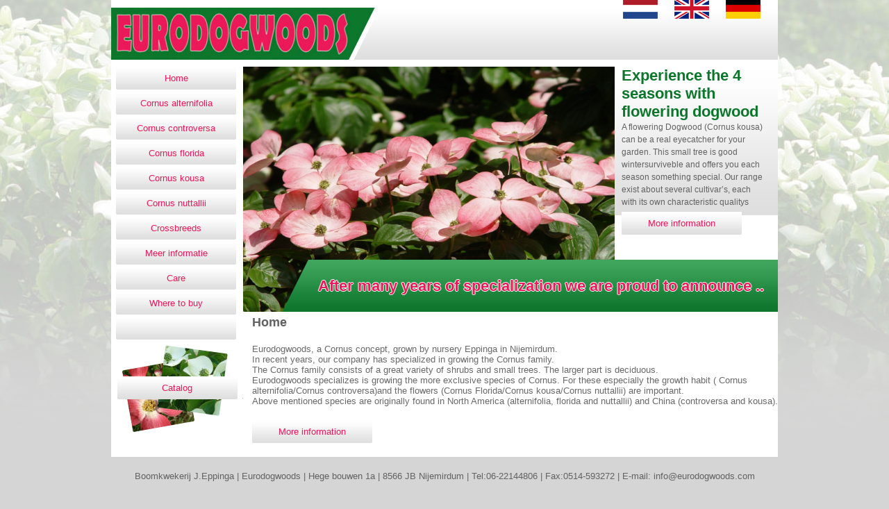

--- FILE ---
content_type: text/html
request_url: http://eurodogwoods.com/
body_size: 5351
content:
<!DOCTYPE html PUBLIC "-//W3C//DTD XHTML 1.0 Transitional//EN" "http://www.w3.org/TR/xhtml1/DTD/xhtml1-transitional.dtd">
<html xmlns="http://www.w3.org/1999/xhtml">
	<head>
		<title> eurodogwoods</title>
		<meta http-equiv="Content-Type" content="text/html; charset=utf-8"/>
		<meta name="keywords" content="eurodogwoods Eurodogwoods,Home,Cornus,J.Eppinga,Nijemirdum,Dogwood,Cornus Controversa,Cornus florida,Cornus Kousa" />
        <meta name="description" content="eurodogwoods Eurodogwoods,Home,Cornus,J.Eppinga,Nijemirdum,Dogwood,Cornus Controversa,Cornus florida,Cornus Kousa"/>
		<link type="text/css" rel="StyleSheet" href="/stylesheets/main.css" />

		<script src="/js/jquery.js"></script>
		<script src="/js/JS.js"></script>
</head>
<body>
	<div id="wrapper">

        <div id="top">
                <a href="#"><img src="/images/logo.png" height="86" width="390" alt="Home" /></a>
                <span><div id="langbar">
                    <a href="/settaal/nl/"><img src="/images/vlaggen/nederlandsevlag.png"></a>&nbsp;&nbsp;&nbsp;&nbsp;&nbsp;
                    <a href="/settaal/en/"><img src="/images/vlaggen/engelsevlag.png"></a>&nbsp;&nbsp;&nbsp;&nbsp;&nbsp;
                    <a href="/settaal/de/"><img src="/images/vlaggen/duitsevlag.png"></a>
                    </div></span>
        </div>

        <div id="menu">
            <ul>
                <li><a href="/">Home</a></li>
                <li><a href="/bloemen/cornus-alternifolia/">Cornus alternifolia</a></li>
                <li><a href="/bloemen/cornus-controversa/">Cornus controversa </a></li>
                <li><a href="/bloemen/cornus-florida/">Cornus florida</a></li>
                <li><a href="/bloemen/cornus-kousa/">Cornus kousa</a></li>
                <li><a href="/bloemen/cornus-nuttallii/">Cornus nuttallii</a></li>
                <li><a href="/bloemen/crossbreeds/">Crossbreeds</a></li>
                
                
                	<li><a href="/more-information/" class="">Meer informatie</a></li>
                	
                
                	<li><a href="/care/" class="">Care</a></li>
                	
                
                	<li><a href="/where-to-buy/" class="foldable">Where to buy</a></li>
                	
	                <div class="fold">
                
                	<li><a href="/consumers/" class="">Consumers</a></li>
                	
	                </div>
	                <div class="fold">
                
                	<li><a href="/business/" class="">Business</a></li>
                	
	                </div>
                
                	<li><a href="//" class=""></a></li>
                	
            </ul>
            <div class="afbeelding"><a href="/catalogus/">Catalog</a></div>
        </div>
        <div id="header">
            <img src="/images/Cornus%20kousa%20'Satomi'%20detailk.jpg" height="353" width="535" alt="" class="foto" />
            <div class="tekst">
                <h2></h2>
                <h3>Experience the 4 seasons with flowering dogwood</h3>
                <p>
	A flowering Dogwood (Cornus kousa) can be a real eyecatcher for your garden. This small tree is good wintersurviveble and offers you each season something special. Our range exist about several cultivar&rsquo;s, each with its own characteristic qualitys &nbsp; &nbsp; &nbsp;
</p>
                <a href="/bloemen/cornus-kousa/" class="button">More information</a>
            </div>
            <div id="slogan">
                <div id="hoekje"></div>
                    <span><font style="text-shadow: -1px 0 white, 0 1px white, 1px 0 white, 0 -1px white;">After many years of specialization we are proud to announce ..</font></span>
                <div class="clear"></div>
            </div>
            <div id="context">
                <div id="tekst">
                    <h1>Home</h1>
                    <p><p>
	<span style="color:#696969;">Eurodogwoods, a Cornus concept, grown by nursery Eppinga in Nijemirdum.</span></p>
<div>
	<span style="color:#696969;">In recent years, our company has specialized in growing the Cornus family.</span></div>
<div>
	<span style="color:#696969;">The Cornus family consists of a great variety of shrubs and small trees. The larger part is deciduous.</span></div>
<div>
	<span style="color:#696969;">Eurodogwoods specializes is growing the more exclusive species of Cornus. For these especially the growth habit ( Cornus alternifolia/Cornus controversa)and the flowers (Cornus Florida/Cornus kousa/Cornus nuttallii) are important.&nbsp;</span></div>
<div>
	<span style="color:#696969;">Above mentioned species are originally found in North America (alternifolia, florida and nuttallii) and China (controversa and kousa).</span></div>
</p>
                    <a href="more-information/" class="button">More information</a>
                </div>
                <div class="clear"></div>
            </div>
            <div class="clear"></div>
        </div>
        
        
        
        
</div>

<div id="footer">
        Boomkwekerij J.Eppinga  |  Eurodogwoods  |  Hege bouwen 1a  |  8566 JB Nijemirdum  |  Tel:06-22144806  |  Fax:0514-593272  |  E-mail: info@eurodogwoods.com
</div>
			
</body>
</html>

--- FILE ---
content_type: text/css
request_url: http://eurodogwoods.com/stylesheets/main.css
body_size: 4941
content:
html, body, div, span, applet, object, iframe, h1, h2, h3, h4, h5, h6, p, blockquote, pre, a, abbr, acronym, address, big, cite, code, del, dfn, em, img, ins, kbd, q, s, samp, strike, strong, sub, sup, tt, var, u, i, center, dl, dt, dd, ol,  li,
fieldset, form, label, legend,  table, caption, tbody, tfoot, thead, tr, th, td, article, aside, canvas, details, embed, figure, figcaption, footer, header, hgroup, menu, nav, output, ruby, section, summary, time, mark, audio, video 
{ margin: 0; padding: 0; border: 0; font-size: 100%; font: 13px Arial, Helvetica, sans-serif; vertical-align: baseline; } 
*:focus {outline: none;}

.clear { clear: both; }
h1 { font-size: 18px; font-weight: bold; color: #626262; margin: 0px 0px 20px 0px; }
h2 { font-size: 22px; font-weight: bold; color: #e91a59; }
h3 { font-size: 22px; font-weight: bold; color: #0c762b; }

body { background: #d5d5d5 url('/images/background.png') repeat-x; }
#wrapper { width: 960px; margin: 0px auto; background: #ffffff; }
#top { width: 960px; height: 86px; background: url('/images/header.png'); margin: 0px 0px 10px 0px; }
#top span { color: #0c762b; position: relative; top: -33px; }

#menu { float: left; }
#menu ul { margin: 0px 0px 0px 7px; padding: 0; }
#menu ul li { list-style: none; }
#menu ul li a { display: block; background: url('/images/menu.png'); color: #ed1859; height: 33px; line-height: 33px; width: 173px; text-align: center; margin: 0px 0px 3px 0px; text-decoration: none; }
#menu ul li a:hover { color: #ffffff; font-weight: bold; background: url('/images/menu_hover.png'); }

#header { flaot: left; }
#header img.foto { margin: 0px 0px 0px 0px; float: left; }
#header div.tekst { float: left; padding: 0px 0px 0px  10px; background: url('/images/headertekst.png') repeat-x; width: 225px; }
#header div.tekst p { color: #626262; font-size: 12px; line-height: 18px; width: 210px; }  
#header div.tekst a.button { display: block; background: url('/images/menu.png'); color: #ed1859; height: 33px; line-height: 33px; width: 173px; text-align: center;  margin-top: 5px; text-decoration: none; }

.placeholder { float:left; display:block; width:190px; margin: 0 auto; height:122px; min-width:190px; }

#slogan { float: right;  z-index: 5; margin: -75px 0px 0px 0px; }
#slogan #hoekje { background: url('/images/hoekje.png'); height: 75px; width: 52px; float: left; }
#slogan span { float: left; background: url('/images/slogan.png'); display: block; height: 75px; line-height: 75px; font-weight: bold; padding: 0px 20px 0px 0px; color: #ec1a5a; font-size: 22px; text-shadow: 0px 0px 2px #ffffff; filter: dropshadow(color=#ffffff, offx=0, offy=0); }

#context { margin: 5px 0px 0px 0px; float:right; }
.afbeelding { background: url('/images/afbeelding.png'); }
.afbeelding a { display: block; background: url('/images/menu.png') no-repeat center; color: #ed1859; height: 133px; line-height: 133px; width: 190px; text-align: center; margin: 0px auto; text-decoration: none; }
.afbeelding a:hover { color: #ffffff; font-weight: bold; background: url('/images/menu_hover.png') no-repeat center; }
#context #tekst { margin-bottom:10px; width: 757px;  margin-left:5px; }
#context #tekst p { color: #626262; line-height: 18px; }
#context #tekst a.button { display: block; background: url('/images/menu.png'); color: #ed1859; height: 33px; line-height: 33px; width: 173px; text-align: center; margin: 20px 0px 20px 0px; text-decoration: none; }

#context #tekst2 { margin-bottom:10px; width: 757px; margin-top:125px;  margin-left:5px; }
#context #tekst2 p { color: #626262; line-height: 18px; }
#context #tekst2 a.button { display: block; background: url('/images/menu.png'); color: #ed1859; height: 33px; line-height: 33px; width: 173px; text-align: center; margin: 20px 0px 20px 0px; text-decoration: none; }

#footer { width: 960px; margin: 0px auto; padding: 20px 0px 75px 0px; text-align: center; color: #626262; }

.bloemen_rij {
    width:100%;
    margin: 0 auto;
    float:left;
    margin-bottom:20px;
    display:block;
}

.bloemen_rij_item {
    float:left;
    margin:0 auto;
    margin-left:30px;
    width:150px;
}

.contactinputfield {
background: -moz-linear-gradient(center top , 
white, 
#F9F9F9) repeat scroll 0 0 
transparent;
border: 1px solid 
#B8B8B8;
border-radius: 3px 3px 3px 3px;
color: 
#5F5A59;
height: 23px;
line-height: 23px;
padding: 0 5px;
width: 290px;
}

.contactinputarea {
background: -moz-linear-gradient(center top , 
white, 
#F9F9F9) repeat scroll 0 0 
transparent;
border: 1px solid 
#B8B8B8;
border-radius: 3px 3px 3px 3px;
color: 
#5F5A59;
line-height: 23px;
padding: 0 5px;
}

.contactsubmitbtn {
background: url("/images/pijltje.png") no-repeat scroll right center 
#ED1859;
border: 0 none;
border-radius: 3px 3px 3px 3px;
color: 
white;
cursor: pointer;
font-weight: bold;
height: 25px;
padding: 0 0 0 7px;
text-align: left;
width: 108px;
}

#langbar {
    margin-right:25px;
    float:right;
    margin-top:30px;
}

--- FILE ---
content_type: application/javascript
request_url: http://eurodogwoods.com/js/JS.js
body_size: 144
content:
	$(document).ready(function() {
		$('.fold').hide();
		$('.foldable').click(function(){
			$('.fold').slideToggle();
			return false;
		});
	});